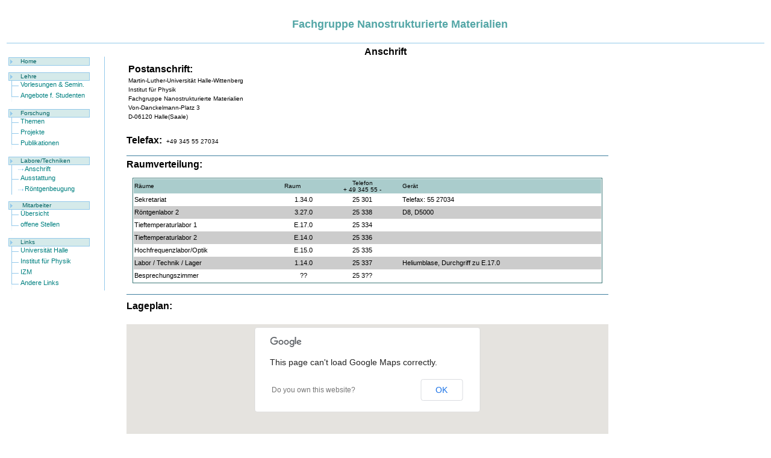

--- FILE ---
content_type: text/html; charset=ISO-8859-1
request_url: http://nano.physik.uni-halle.de/?anschrift=1
body_size: 3314
content:
<!DOCTYPE HTML PUBLIC "-//W3C//DTD HTML 4.0 Transitional//EN">


<html>
<head>
<meta http-equiv="Content-Type" content="text/html; charset=ISO-8859-1">
    <title>FG Nanostrukturierte Materialien - Anschrift</title>
    <LINK href="gruppe.css" type=text/css rel=stylesheet>
</head>

<body>
<table align="center" width="100%" height=100% cellspacing="2" cellpadding="2" border="0">
<tr>
    <td colspan="2" valign="top" align="center">
<table align="center"><tr>
    <td align="left">
&nbsp;&nbsp;&nbsp;
<!--a href="index.php"><img src="images/kllogo2.gif" border="0" alt="Fachgruppe Nanostrukturierte Materialien"></a-->
    </td>
    <td width="100%" align=center valign=center><br><a href="index.php"><h1> &nbsp;&nbsp;&nbsp;&nbsp;&nbsp;&nbsp;&nbsp;&nbsp;&nbsp;&nbsp;&nbsp;Fachgruppe Nanostrukturierte Materialien
 &nbsp;&nbsp;&nbsp;</h1></a></td>
</tr></table>
  <hr style="border:none; border-top:#93c9ea solid 1px;height=1px" width="100%" size="1" align="left">

  <div align=center><font size=3>  <a name="#oben"></a><b>
  Anschrift                           </b>  </font>



                </div>
             <div Style="margin-top : -20px; margin-right : 9px; " align="right"><!--img src="images/pic_english.gif" width="27" height="15" -->&nbsp;</div>
</td>

</tr>
    <tr>
 <td height="100%"><table width="165px" height="100%"><tr>
      <td valign="top" style="border-right:#93c9ea solid 1px">
    <script language="JavaScript" type="text/javascript">

function stadtplan(){
  F1 = window.open("http://stadtplan.halle.de/cgi-bin/perl/extern/index.pl?GKx=4496134&GKy=5708429&vonWo=Treffpunkt&Index=IWZ&Icon=point-magenta&x=&y=&PQ=&Karte=&Klasse=&ID=","Fenster1","toolbar=yes,status=yes,width=780,height=515");
  window.F1.moveTo(0,0);
  window.F1.focus();
}
</script>

<table width="135px" cellpadding="0" cellspacing="0" border="0"  align="left">
  <tr><td style="color:#006464;border:#93c9ea solid 1px;background-color:#d5eaea;"><img src="images/pfeil.gif" align="absmiddle" height="11px" width="19"><a href="index.php" class=mitarb>Home</a></td></tr>
<tr><td><br></td></tr>

   <tr><td style="color:#006464;border:#93c9ea solid 1px;background-color:#d5eaea;"><img src="images/pfeil.gif" align="absmiddle" height="11px" width="19">Lehre</td></tr>
   <tr><td valign="top" height="18px"><img src="images/top.gif" width="17" height="18" border="0" align="top" alt="">&nbsp;<a class="inmenu" href="?lehre=1">Vorlesungen & Semin.</a></td></tr>
   <tr><td valign="top" height="18px"><img src="images/bottom.gif" width="17" height="18" border="0" align="top" alt="">&nbsp;<a class="inmenu" href="?lehre=1&diplom=1">Angebote f. Studenten</a></td></tr>
<tr><td><br></td></tr>
  <tr><td style="color:#006464;border:#93c9ea solid 1px;background-color:#d5eaea;"><img src="images/pfeil.gif" align="absmiddle" height="11px" width="19">Forschung</td></tr>
  <tr><td valign="top" height="18px"><img src="images/top.gif" width="17" height="18" border="0" align="top" alt="">&nbsp;<a class="inmenu" href="?themen=1">Themen</a></td></tr>
  <tr><td valign="top" height="18px"><img src="images/top.gif" width="17" height="18" border="0" align="top" alt="">&nbsp;<a class="inmenu" href="?projects=1">Projekte</a></td></tr>
  <tr><td valign="top" height="18px"><img src="images/bottom.gif" width="17" height="18" border="0" align="top" alt="">&nbsp;<a class="inmenu" href="?publications=1&publim=1&limit=1&abt=K">Publikationen</a></td></tr>
<tr><td><br></td></tr>
   <tr><td style="color:#006464;border:#93c9ea solid 1px;background-color:#d5eaea;"   valign="top"><img src="images/pfeil.gif" align="absmiddle" height="11px" width="19"><a href="?anschrift=1" class=mitarb>Labore/Techniken</a></td></tr>
   <tr><td valign="top"><img src="images/unt.gif" width="27" height=15 border="0" align="top"><a class=inmenu href="?anschrift=1">Anschrift</a></td></tr>
   <tr><td valign="top" height="18px"><img src="images/top.gif" width="17" height="18" border="0" align="top" alt="">&nbsp;<a class="inmenu" href="index.php?ausstattung=1">Ausstattung</a></td></tr>
   <!--tr><td valign="top"><img src="images/unt.gif" width="27" height="16"  border="0"  align=top><a class="inmenu" href="?">Under Construction</a></td></tr>
   <tr><td valign="top"><img src="images/unt.gif" width="27" height="16"  border="0"  align=top><a class="inmenu" href="?">Under Construction</a></td></tr-->
   <tr><td valign="top"><img src="images/unt.gif" width="27" height="16"  border="0"  align=top><a class="inmenu" href="?kristall=1">Röntgenbeugung</a></td></tr>
<tr><td><br></td></tr>
   <tr><td style="color:#006464;border:#93c9ea solid 1px; background-color:#d5eaea;"   valign="top"><img src="images/pfeil.gif" align="absmiddle" height="11px" width="19"> <a href="?mitarbeiter=1" class=mitarb>Mitarbeiter</a></td></tr>
   <tr><td valign="top" height="18px"><img src="images/top.gif" width="17" height="18" border="0" align="top" alt="">&nbsp;<a class="inmenu" href="?mitarbeiter=1">Übersicht</a></td></tr>
   <tr><td valign="top" height="18px"><img src="images/bottom.gif" width="17" height="18" border="0" align="top" alt="">&nbsp;<a class="inmenu" href="?phd=1">offene Stellen</a></td></tr>
<tr><td><br></td></tr>
   <tr><td style="color:#006464;border:#93c9ea solid 1px;background-color:#d5eaea;"><img src="images/pfeil.gif" align="absmiddle" height="11px" width="19">Links</td></tr>
   <tr><td valign="top" height="18px"><img src="images/top.gif" width="17" height="18" border="0" align="top" alt="">&nbsp;<a class="inmenu" href="http://www.uni-halle.de">Universität Halle</a></td></tr>
   <tr><td valign="top" height="18px"><img src="images/top.gif" width="17" height="18" border="0" align="top" alt="">&nbsp;<a class="inmenu" href="http://www.physik.uni-halle.de">Institut f&uuml;r Physik</a></td></tr>
   <tr><td valign="top" height="18px"><img src="images/top.gif" width="17" height="18" border="0" align="top" alt="">&nbsp;<a class="inmenu" title="Interdisziplin&auml;res Zentrum f&uuml;r Materialwissenschaften" href="http://www.cmat.uni-halle.de">IZM</a></td></tr>
   <!--tr><td valign="top" height="18px"><img src="images/top.gif" width="17" height="18" border="0" align="top" alt="">&nbsp;<a class="inmenu" title="Interfacing Oxides" href="http://www.ifox-project.eu">IFOX</a></td></tr-->
   <tr><td valign="top" height="18px"><img src="images/bottom.gif" width="17" height="18" border="0" align="top" alt="">&nbsp;<a class="inmenu" href="?links=1&warnung=1">Andere Links</a></td></tr>
</table>

      <!--

                <tr><td style="background-color : #81c0c0;" width=8px></td><td class=navi style="padding-top:4px"><a href="http://www.uni-halle.de" class="inmenu">: . Universität Halle</a>
                </td></tr>

                <tr><td style="background-color : #81c0c0;" width=8px></td><td class=navi><a href="http://www.physik.uni-halle.de" class="inmenu">: . FB Physik</a>
                </td></tr>

                <tr><td style="background-color : #81c0c0;" width=8px></td><td class=navi><a href="/Kristall/" class="inmenu">: . FG Kristallphysik</a>
                </td></tr>
                 <tr><td style="background-color : #81c0c0;" width=8px></td><td class=navi><a href="http://www.physik.uni-halle.de/Fachgruppen/Theorie/index.html" class="inmenu">: . FG Theoretische Physik</a>
                </td></tr>


                <tr><td style="background-color : #81c0c0;" width=8px></td><td class=navi><a href="../gk415/index.php3.de" class="inmenu">: . Graduiertenkolleg 415</a>
                </td></tr>
<tr><td style="background-color : #81c0c0;" width=8px></td><td class=navi>
<a href="?links=1&warnung=1" class="inmenu">: . Andere Links</a>
                </td></tr>


      -->    </td></tr>
    <tr><td valign="bottom" height="100%">
     <p style="color:#000000;    FONT-SIZE: 8pt;">
Institut f. Physik<br>FG Nanostrukturierte Materialien<br>
Martin-Luther-Universitat <br> Halle-Wittenberg<br>
Von-Danckelmann-Platz 3, <br> D-06120 Halle, Germany<br>
    <p style="margin-top: 4; color:#000000">

Tel.: &nbsp;+49 345 55 25321<br>
Fax.: +49 345 55 27034<br>

</p></p>
      </td>
    </tr>
    </table>
    </td>
    <td valign="top" width=100%>
    <table width=95% align="center" cellpadding=0 cellspacing=0><tr><td valign=top>
    

<table cellpadding="0" cellspacing="0"><tr><td>

<br>
<table width="100%">
<tr><td style="text-align:left"><b><font size="3">Postanschrift:</b><a name="post">&nbsp;</a></font></td></tr>
<tr><td>Martin-Luther-Universit&auml;t Halle-Wittenberg</td></tr>
<tr><td>Institut für Physik</td></tr>
<tr><td>Fachgruppe Nanostrukturierte Materialien</td></tr>
<tr><td>Von-Danckelmann-Platz 3</td></tr>
<tr><td>D-06120 Halle(Saale)</td></tr></table>


<br><br>
<b><font size="3">Telefax:</b><a name="fax">&nbsp;</a></font>
+49 345 55 27034                         <br><br>
<!--br>+49 345 55 27563 (Fax-Server)//-->
 <hr color="#4080a0" size=1>
 <tr><td><b><font size="3">Raumverteilung:</font></b><br><br></td></tr>
<tr><td>   <a name="room"></a>
 <table  align="center" bordercolor="#3C7777" border=1 width="98%" class="none"><tr><td>
 <table width="100%" cellspacing="0">
 <tr class="head">
                <td class="00">R&auml;ume</td>

                <td class="00">Raum</td>
                <td class="00" style="text-align:center; alignment:center;">Telefon<br>+ 49 345 55 -</td>
                <td class="00">Ger&auml;t</td>
     </tr>
     <tr class="c" onMouseOver="this.style.background='#499494';this.style.color='#ffffff'" onMouseOut="this.style.background='#FFFFFF';this.style.color='#006a6a';">
               <td class="l">Sekretariat</td>
               <td class="c">1.34.0</td>
               <td class="c">25 301</td>
               <td class="l">Telefax: 55 27034</td>
     </tr>
     <tr class="l1" onMouseOver="this.style.background='#499494';this.style.color='#ffffff'" onMouseOut="this.style.background='#cccccc';this.style.color='#006a6a';">

           <td class="l">R&ouml;ntgenlabor 2</td>

           <td class="c">3.27.0</td>
           <td class="c">25 338</td>
             <td class="l">D8, D5000</td>
     </tr>

     <tr class="c" onMouseOver="this.style.background='#499494';this.style.color='#ffffff'" onMouseOut="this.style.background='#fff';this.style.color='#006a6a';">

                           <td class="l">Tieftemperaturlabor 1</td>

                           <td class="c">E.17.0</td>
                           <td class="c">25 334</td>
                          <td class="l"> </td>
     </tr>

        <tr class="l1" onMouseOver="this.style.background='#499494';this.style.color='#ffffff'" onMouseOut="this.style.background='#cccccc';this.style.color='#006a6a';">

                           <td class="l">Tieftemperaturlabor 2</td>

                           <td class="c">E.14.0</td>
                           <td class="c">25 336</td>
                           <td class="l">&nbsp;</td>
     </tr>
        <tr class="c" onMouseOver="this.style.background='#499494';this.style.color='#ffffff'" onMouseOut="this.style.background='#fff';this.style.color='#006a6a';">

                           <td class="l">Hochfrequenzlabor/Optik</td>

                           <td class="c">E.15.0</td>
                           <td class="c">25 335</td>
                           <td class="l"> </td>
     </tr>
      <tr class="l1" onMouseOver="this.style.background='#499494';this.style.color='#ffffff'" onMouseOut="this.style.background='#cccccc';this.style.color='#006a6a';">

                               <td class="l">Labor / Technik / Lager</td>

                               <td class="c">1.14.0</td>
                               <td class="c">25 337</td>
                               <td class="l">Heliumblase, Durchgriff zu E.17.0</td>
     </tr>
        <tr class="c" onMouseOver="this.style.background='#499494';this.style.color='#ffffff'" onMouseOut="this.style.background='#fff';this.style.color='#006a6a';">

                               <td class="l">Besprechungszimmer</td>

                               <td class="c">??</td>
                               <td class="c">25 3??</td>
                               <td class="l"></td>
     </tr>
 </table>
</td></tr></table><br>
<hr color="#4080a0" size=1>
<p><font size="3"><b> Lageplan:</b></font><br><br>
<script type="text/javascript" src="http://maps.google.com/maps/api/js?sensor=false"></script>
<div id="map_canvas" style="height:600px;width:800px;"></div>
<script type="text/javascript">window.setTimeout("initGmaps();",300);function initGmaps(){var myOptions = {zoom:17,center:new google.maps.LatLng(51.4978, 11.9334),mapTypeId: google.maps.MapTypeId.ROADMAP};map = new google.maps.Map(document.getElementById("map_canvas"), myOptions);marker = new google.maps.Marker({map: map, position: new google.maps.LatLng(51.4978, 11.9334)});infowindow = new google.maps.InfoWindow({content: "<b>Institut für Physik</b><br>06120 Halle<br>Von-Danckelmann-Platz 3"});google.maps.event.addListener(marker, "click", function(){infowindow.open(map,marker);});}</script>
<!--img src="http://maps.googleapis.com/maps/api/staticmap?center=51.4978,11.9334&zoom=17&size=640x600&maptype=roadmap&markers=color:red%7Clabel:I%7C51.4931,11.9369&sensor=false"-->
</td></tr></table>

    </td>
                  </tr>
    </table>
    </td>

</tr>
<tr>
    <td valign="bottom" style="color:#cccccc">
        <a style="FONT-SIZE:8pt; color:#787878; FONT-FAMILY: Arial, Helvetica, sans-serif;
    TEXT-DECORATION: none;" href="?impressum=1">Impressum</a></td>
    <td align=right style="FONT-SIZE: 8pt; FONT-FAMILY: Arial,Helvetica,sans-serif;
        color : #787878;">Copyright&nbsp;&copy;&nbsp;
    <a style="FONT-SIZE:8pt;
    color:#787878;
    FONT-FAMILY: Arial, Helvetica, sans-serif;
    TEXT-DECORATION: none;" href="http://www.cmat.uni-halle.de">
    Center of Materials Science</a>, Halle, Germany. All rights reserved.

    </td>

</tr>
</table>





</body>
</html>


--- FILE ---
content_type: text/css
request_url: http://nano.physik.uni-halle.de/gruppe.css
body_size: 1182
content:
body
{
    margin : 0px 7px 0px 7px;
    background-color :#ffffff;
 
    font-family: Verdana, Arial, Helvetica, sans-serif;

    font-weight: normal;
    color:006a6a;
    
}
td 
{
    font-family: Verdana, Arial, Helvetica, sans-serif;
    font-size:10px;
    font-weight: normal;
    COLOR:#000000;
}
td.navi {
    PADDING-RIGHT: 7px;
    PADDING-LEFT: 14px;
    FONT-SIZE: 11px;
    PADDING-BOTTOM: 7px;
    COLOR: #333333;
    PADDING-TOP: 0px;
    FONT-FAMILY: Arial, Helvetica, sans-serif;
    background-color : #a9d3d3;
}

td.border
{
    border : 1px solid White;
    FONT-SIZE: 11px;

}
td.border1
{
    border : 1px solid #408080;
}

td.main
{
    font-weight : 600  ;
    background-color : #4080a0;
    color : #ffffff;
    FONT-SIZE: 11px;
    FONT-FAMILY: Arial, Helvetica, sans-serif;
}
A.inmenu {
    font-weight : 400;
    FONT-SIZE:11px;
    COLOR: #008080;
    FONT-FAMILY: Arial, Helvetica, sans-serif;
    TEXT-DECORATION: none;

}
A.inmenu:visited {
font-weight : 400;
    FONT-SIZE: 11px; color:#008080;  FONT-FAMILY: Arial, Helvetica, sans-serif; TEXT-DECORATION: none;  
}
A.inmenu:active {
font-weight : 400;
    FONT-SIZE: 11px; color:#008080;  FONT-FAMILY: Arial, Helvetica, sans-serif; TEXT-DECORATION: none;  
}
A.inmenu:hover {
font-weight : 400;
    FONT-SIZE: 11px; color:#004040; FONT-FAMILY: Arial, Helvetica, sans-serif; TEXT-DECORATION: none;  
}
div.shadow {

    background-color: Silver;
}
div.pos
{
position:relative;
top:-2px;
left:-2px;

    
}
td.nachrichten
{
    FONT-SIZE: 10px;
    background-color : #FFFFB4;
    COLOR: #000000;
    FONT-FAMILY: inherit;
}
A {
    
    COLOR: #0033cc; FONT-FAMILY: Arial, Helvetica, sans-serif;
       TEXT-DECORATION: none;

}
A:visited {
     COLOR: #0033cc;  TEXT-DECORATION: none;FONT-FAMILY: Arial, Helvetica, sans-serif;   
}
A:active {
    COLOR: #ff0000; TEXT-DECORATION: none; FONT-FAMILY: Arial, Helvetica, sans-serif;   
}
A:hover {
     COLOR: #009d9d; TEXT-DECORATION: none;FONT-FAMILY: Arial, Helvetica, sans-serif;    
}
td.00 {font-size:smaller; font-weight:bold;line-height:11px;}
td.l {font-size:11px;line-height:19px; }
td.c {font-size:11px;line-height:19px; text-align:center; alignment:center;}
td.ln {font-size:11px;line-height:19px; color:blue; }
td.cn {font-size:11px;line-height:19px; text-align:center; alignment:center;color:blue;}
tr.l1 {background-color:#cccccc;}
tr.l0 {background-color:#FFFFFF;}
tr.head {
    font-family: Verdana, Arial, Helvetica, sans-serif;
    font-size: 12px;
    color: #006a6a;
    background-color: #aacccc;
}
a.mitabeit 
{
    FONT-SIZE:11px;
    COLOR: #0033cc;
    FONT-FAMILY: Arial, Helvetica, sans-serif;
    TEXT-DECORATION: none;

}
a.mitarbeit:active 
{
    FONT-SIZE: 11px; COLOR: #009d9d; FONT-FAMILY: Arial, Helvetica, sans-serif; TEXT-DECORATION: none;  
}
a.mitarbeit:hover 
{
    FONT-SIZE: 11px; COLOR: #ffffff; FONT-FAMILY: Arial, Helvetica, sans-serif; TEXT-DECORATION: none;  
}
table.none
{border-style:none;}
h1
{
color:#53a6a6;
FONT-SIZE: 18px;
}
a.publication
{
color:#000000;TEXT-DECORATION: none; 
}
a.publication:visited
{
color:#000000;TEXT-DECORATION: none; 
}
a.mitarb
{
color:#006464;TEXT-DECORATION: none; 
}
a.mitarb:visited
{
color:#006464;TEXT-DECORATION: none; 
}

a.mitarb:active
{
color:#006464;TEXT-DECORATION: none; 
}
a.mitarb:hover
{
color:#006464;TEXT-DECORATION: underline; 
}
td.datum
{
 color:#aaaaaa;
}
.grau
{
color:#888888;
}
td.semdate { text-align:left; vertical-align:top; width:100px;}
td.semname { text-align:left; vertical-align:top; width:480px;}
td.semdatealt { color: #aaaaaa; text-align:left; vertical-align:top; width:100px;}
td.semnamealt { color: #aaaaaa; text-align:left; vertical-align:top; width:480px;}
td.semdaterot { color: #FF0000; text-align:left; vertical-align:top; width:100px;}
td.lehr
{font-size:14px;font-weight:bold;}
table.lehr1{border-bottom:1px solid #408080;border-top:1px solid #408080;}
td.main
{
    font-weight : 600  ;
    background-color : #4080a0;
    color : #ffffff;
    FONT-SIZE: 11px;
    FONT-FAMILY: Arial, Helvetica, sans-serif;
    vertical-align : baseline;
}
table.none
{border-style:none;}
a.org {
font-weight : 600  ;
background-color : #4080a0;
color : #ffffff;
FONT-SIZE: 11px;
FONT-FAMILY: Arial, Helvetica, sans-serif;
text-decoration:none; 

}
a.org:visited {
font-weight : 600  ;
background-color : #4080a0;
color : #ffffff;
FONT-SIZE: 11px;
FONT-FAMILY: Arial, Helvetica, sans-serif;
text-decoration:none; 

}
a.org:active {
font-weight : 600  ;
background-color : #4080a0;
color : #ffffff;
FONT-SIZE: 11px;
FONT-FAMILY: Arial, Helvetica, sans-serif;
text-decoration:none; 

}
a.org:hover {
font-weight : 600  ;
background-color : #4080a0;
color : #ffffff;
FONT-SIZE: 11px;
FONT-FAMILY: Arial, Helvetica, sans-serif;
text-decoration:underline; 
}
td.padd
{padding-bottom : 1px;font-size:3px;}
td.gruppe
{color:#006464;border:#93c9ea solid 1px;background-color:#d5eaea;}
td.fursem
{border-left:#93c9ea solid 1px;border-right:#93c9ea solid 1px;background-color:#d5eaea;}
td.fursem1
{border-left:#93c9ea solid 1px; border-bottom:#93c9ea solid 1px;border-right:#93c9ea solid 1px;background-color:#d5eaea;}
div.shadow {
position:relative;
top:-2px;
left:-2px;
}

div.pos
{
position:relative;
background-color: Silver;    
top:2px;
left:2px;
}

img.frontimg
{
display:none;
max-height:324px;
}